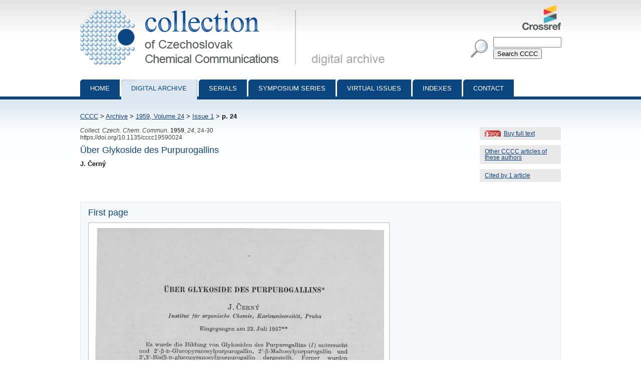

--- FILE ---
content_type: text/html; charset=utf-8
request_url: http://cccc.uochb.cas.cz/24/1/0024/
body_size: 1768
content:
<!DOCTYPE html PUBLIC "-//W3C//DTD XHTML 1.0 Strict//EN"
"http://www.w3.org/TR/xhtml1/DTD/xhtml1-strict.dtd">

<html xmlns="http://www.w3.org/1999/xhtml" xml:lang="en">
<head>
  <meta http-equiv="content-type" content="text/html; charset=utf-8" />
  <meta http-equiv="content-language" content="en" />
  


  <title>
CCCC 1959, Volume 24, Issue 1, Abstracts pp. 24-30

 | Collection of Czechoslovak Chemical Communications</title>

  <link rel="stylesheet" type="text/css" href="/styles/screen.css" media="screen" />
  <link rel="stylesheet" type="text/css" href="/styles/print.css" media="print" />
  <link rel="icon" type="image/png" href="/favicon.ico" />
  <link rel="alternate" type="application/rss+xml" title="CCCC Last Issue" href="/rss_cccc.xml" />
  <link rel="alternate" type="application/rss+xml" title="CCCC ASAP Articles" href="/rss_asap.xml" />
  

<meta name="citation_journal_title" content="Collection of Czechoslovak Chemical Communications" />
<meta name="citation_journal_abbrev" content="Collect. Czech. Chem. Commun." />
<meta name="citation_journal_abbrev" content="CCCC" />
<meta name="citation_issn" content="1212-6950" />
<meta name="citation_issn" content="0010-0765" />
<meta name="citation_publisher" content="Institute of Organic Chemistry and Biochemistry AS CR, v.v.i." />
<meta name="citation_volume" content="24" />

  <meta name="citation_issue" content="1" />

<meta name="citation_firstpage" content="24" />
<meta name="citation_lastpage" content="30" />
<meta name="citation_doi" content="10.1135/cccc19590024" />
<meta name="citation_language" content="en" />
<meta name="citation_pdf_url" content="http://cccc.uochb.cas.cz/24/1/0024/pdf/" />
<meta name="citation_keywords" content="" />
<meta name="citation_title" content="Über Glykoside des Purpurogallins" />


<meta name="citation_publication_date" content="1959" />
<meta name="citation_author" content="Černý, J." />


</head>
<body>

<div id="page">

  <div id="header">

    <h1 id="logo"><a href="/">Collection of Czechoslovak Chemical Communications - digital archive<span>&nbsp;</span></a></h1>

    <a id="crossref" href="http://www.crossref.org/"><img src="http://assets.crossref.org/logo/crossref-logo-100.png" alt="Crossref logo"></a>

    <div id="searchbox">
      <form method="get" action="/search_results/">
	<div id="params">
	  <input type="hidden" name="s_title" value="true" />
	  <input type="hidden" name="s_abstract" value="true" />
	  <input type="hidden" name="s_keywords" value="true" />
	  <input type="hidden" name="s_author" value="true" />
	</div>
	<p id="phrase">
	  <input id="searchphrase" name="q" type="text" value="" />
	</p>
	<p id="submit">
	  <input id="searchsubmit" type="submit" value="Search CCCC" />
	</p>
      </form>
    </div>
  </div>

  

  <ul id="nav">
    <li><a href="/">Home</a></li>
    <li><a class="current" href="/archive/">Digital archive</a></li>
    <li><a href="/serials/">Serials</a></li>
    <li><a href="/symposium_series/">Symposium series</a></li>
    <li><a href="/virtual_issues/">Virtual Issues</a></li>
    <li><a href="/indexes/">Indexes</a></li>
    <li><a href="/misc/contact.html">Contact</a></li></ul>

  <div id="content">

    <p id="breadcrumbs">
      <a href="/">CCCC</a> &gt; 
    
        <a href="/archive/">Archive</a> &gt;
        <a href="/24/">1959,
            Volume 24</a> &gt;
        
            <a href="/24/1/">Issue 1</a> &gt;
        
        <strong>p. 24</strong><span>&nbsp;</span>
    

    </p>

    
    

    
<div id="col">
  
  <div class="inner-col">
    <a href="buy/" class="pdf" title="Size: 4.2 MB">Buy full text</a>
  </div>
  
  
  <div class="inner-col">
    <a href="same_authors/">Other CCCC articles of these authors</a>
  </div>
  
  <div class="inner-col"><a href="cited_by/">Cited by 1 article</a></div>
  
</div>


<p class="data2">
    
      <i>Collect. Czech. Chem. Commun.</i>
     <b>1959</b>, <i>24</i>, 24-30<br />
  https://doi.org/10.1135/cccc19590024
  
</p>

<h3>Über Glykoside des Purpurogallins</h3>
<strong>
J. Černý
</strong>
<br /><p>

</p>


    
    

    

<div class="abstract">

<h3>First page</h3>
<img src="/first_pages/19590024.jpg" class="first_page" alt="First page image" />






</div>




<div class="prevnext">
<a href="/24/1/0016/" class="prev">Previous abstract</a>
<a href="/24/1/0031/" class="next">Next abstract</a>
</div>


  </div>

  <div id="footer">
    <p id="footer-icons">
     <a href="http://www.webarchiv.cz/en" title="WebArchiv - archive of Czech web"><img src="/images/screen/webarchiv.png" width="88" height="31" style="border: 0;" alt="WebArchiv - archive of Czech web" /></a>
    <a href="http://www.adobe.com/products/acrobat/readstep2.html"><img src="/images/get_adobe_reader.gif" alt="Get Adobe Reader" /></a></p>
    <p>Copyright &copy; 1997&ndash;2026 <a href="http://www.uochb.cas.cz">Institute of Organic Chemistry and Biochemistry</a></p>
  </div>

  </div>

</body>
</html>